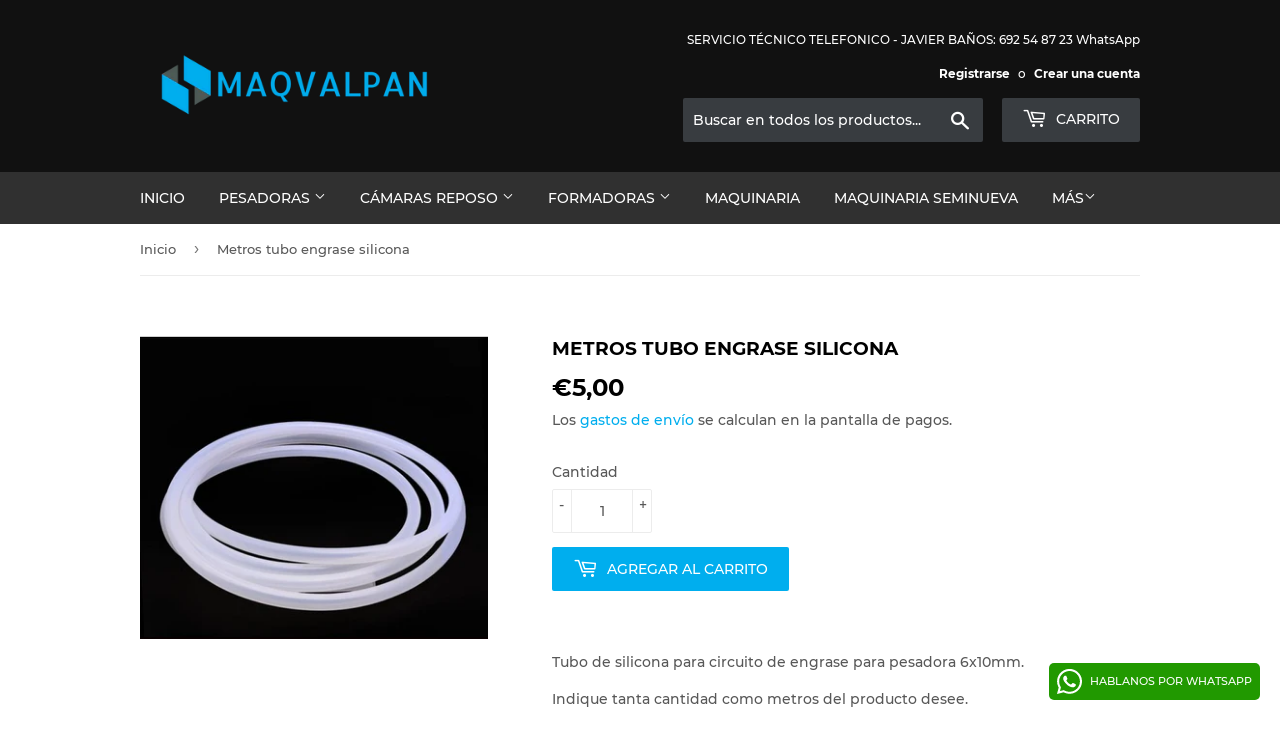

--- FILE ---
content_type: text/html; charset=utf-8
request_url: https://repuestos.maqvalpan.com/products/tubo-de-silicon-para-engrase-pesadora
body_size: 15833
content:
<!doctype html>
<html class="no-touch no-js" lang="es">
<head>
  <script>(function(H){H.className=H.className.replace(/\bno-js\b/,'js')})(document.documentElement)</script>
  <!-- Basic page needs ================================================== -->
  <meta charset="utf-8">
  <meta http-equiv="X-UA-Compatible" content="IE=edge,chrome=1">

  
  <link rel="shortcut icon" href="//repuestos.maqvalpan.com/cdn/shop/files/favicon_32x32.png?v=1612893221" type="image/png" />
  

  <!-- Title and description ================================================== -->
  <title>
  Metros tubo engrase silicona &ndash; Maqvalpan - Repuestos de panadería
  </title>

  
    <meta name="description" content="Tubo de silicona para circuito de engrase para pesadora 6x10mm. Indique tanta cantidad como metros del producto desee.">
  

  <!-- Product meta ================================================== -->
  <!-- /snippets/social-meta-tags.liquid -->




<meta property="og:site_name" content="Maqvalpan - Repuestos de panadería">
<meta property="og:url" content="https://repuestos.maqvalpan.com/products/tubo-de-silicon-para-engrase-pesadora">
<meta property="og:title" content="Metros tubo engrase silicona">
<meta property="og:type" content="product">
<meta property="og:description" content="Tubo de silicona para circuito de engrase para pesadora 6x10mm. Indique tanta cantidad como metros del producto desee.">

  <meta property="og:price:amount" content="5,00">
  <meta property="og:price:currency" content="EUR">

<meta property="og:image" content="http://repuestos.maqvalpan.com/cdn/shop/products/tubodesiliconaparacircuitodeengrase_1200x1200.jpg?v=1665236959">
<meta property="og:image:secure_url" content="https://repuestos.maqvalpan.com/cdn/shop/products/tubodesiliconaparacircuitodeengrase_1200x1200.jpg?v=1665236959">


<meta name="twitter:card" content="summary_large_image">
<meta name="twitter:title" content="Metros tubo engrase silicona">
<meta name="twitter:description" content="Tubo de silicona para circuito de engrase para pesadora 6x10mm. Indique tanta cantidad como metros del producto desee.">


  <!-- Helpers ================================================== -->
  <link rel="canonical" href="https://repuestos.maqvalpan.com/products/tubo-de-silicon-para-engrase-pesadora">
  <meta name="viewport" content="width=device-width,initial-scale=1">

  <!-- CSS ================================================== -->
  <link href="//repuestos.maqvalpan.com/cdn/shop/t/2/assets/theme.scss.css?v=90797754400842186811738771824" rel="stylesheet" type="text/css" media="all" />

  <!-- Header hook for plugins ================================================== -->
  <script>window.performance && window.performance.mark && window.performance.mark('shopify.content_for_header.start');</script><meta name="google-site-verification" content="_X1PYJwz9U42GyW87q9pS_OVsp4QIdaQSDldm2g_hxA">
<meta name="facebook-domain-verification" content="tc3ero6u3zyrwb6er2tspwrpkrn5fc">
<meta id="shopify-digital-wallet" name="shopify-digital-wallet" content="/52038336694/digital_wallets/dialog">
<meta name="shopify-checkout-api-token" content="30e82b1d78b5f88480dfb81c0822abbf">
<meta id="in-context-paypal-metadata" data-shop-id="52038336694" data-venmo-supported="false" data-environment="production" data-locale="es_ES" data-paypal-v4="true" data-currency="EUR">
<link rel="alternate" type="application/json+oembed" href="https://repuestos.maqvalpan.com/products/tubo-de-silicon-para-engrase-pesadora.oembed">
<script async="async" src="/checkouts/internal/preloads.js?locale=es-ES"></script>
<script id="shopify-features" type="application/json">{"accessToken":"30e82b1d78b5f88480dfb81c0822abbf","betas":["rich-media-storefront-analytics"],"domain":"repuestos.maqvalpan.com","predictiveSearch":true,"shopId":52038336694,"locale":"es"}</script>
<script>var Shopify = Shopify || {};
Shopify.shop = "repuestos-de-panaderia.myshopify.com";
Shopify.locale = "es";
Shopify.currency = {"active":"EUR","rate":"1.0"};
Shopify.country = "ES";
Shopify.theme = {"name":"Supply","id":116779352246,"schema_name":"Supply","schema_version":"9.2.2","theme_store_id":679,"role":"main"};
Shopify.theme.handle = "null";
Shopify.theme.style = {"id":null,"handle":null};
Shopify.cdnHost = "repuestos.maqvalpan.com/cdn";
Shopify.routes = Shopify.routes || {};
Shopify.routes.root = "/";</script>
<script type="module">!function(o){(o.Shopify=o.Shopify||{}).modules=!0}(window);</script>
<script>!function(o){function n(){var o=[];function n(){o.push(Array.prototype.slice.apply(arguments))}return n.q=o,n}var t=o.Shopify=o.Shopify||{};t.loadFeatures=n(),t.autoloadFeatures=n()}(window);</script>
<script id="shop-js-analytics" type="application/json">{"pageType":"product"}</script>
<script defer="defer" async type="module" src="//repuestos.maqvalpan.com/cdn/shopifycloud/shop-js/modules/v2/client.init-shop-cart-sync_2Gr3Q33f.es.esm.js"></script>
<script defer="defer" async type="module" src="//repuestos.maqvalpan.com/cdn/shopifycloud/shop-js/modules/v2/chunk.common_noJfOIa7.esm.js"></script>
<script defer="defer" async type="module" src="//repuestos.maqvalpan.com/cdn/shopifycloud/shop-js/modules/v2/chunk.modal_Deo2FJQo.esm.js"></script>
<script type="module">
  await import("//repuestos.maqvalpan.com/cdn/shopifycloud/shop-js/modules/v2/client.init-shop-cart-sync_2Gr3Q33f.es.esm.js");
await import("//repuestos.maqvalpan.com/cdn/shopifycloud/shop-js/modules/v2/chunk.common_noJfOIa7.esm.js");
await import("//repuestos.maqvalpan.com/cdn/shopifycloud/shop-js/modules/v2/chunk.modal_Deo2FJQo.esm.js");

  window.Shopify.SignInWithShop?.initShopCartSync?.({"fedCMEnabled":true,"windoidEnabled":true});

</script>
<script>(function() {
  var isLoaded = false;
  function asyncLoad() {
    if (isLoaded) return;
    isLoaded = true;
    var urls = ["https:\/\/appv2.sweethelp.io\/sweet-help.js?shop=repuestos-de-panaderia.myshopify.com"];
    for (var i = 0; i < urls.length; i++) {
      var s = document.createElement('script');
      s.type = 'text/javascript';
      s.async = true;
      s.src = urls[i];
      var x = document.getElementsByTagName('script')[0];
      x.parentNode.insertBefore(s, x);
    }
  };
  if(window.attachEvent) {
    window.attachEvent('onload', asyncLoad);
  } else {
    window.addEventListener('load', asyncLoad, false);
  }
})();</script>
<script id="__st">var __st={"a":52038336694,"offset":3600,"reqid":"db9d7075-5be7-480f-bb44-9826876e2594-1769136773","pageurl":"repuestos.maqvalpan.com\/products\/tubo-de-silicon-para-engrase-pesadora","u":"c3f9fe390f8a","p":"product","rtyp":"product","rid":7478602236086};</script>
<script>window.ShopifyPaypalV4VisibilityTracking = true;</script>
<script id="form-persister">!function(){'use strict';const t='contact',e='new_comment',n=[[t,t],['blogs',e],['comments',e],[t,'customer']],o='password',r='form_key',c=['recaptcha-v3-token','g-recaptcha-response','h-captcha-response',o],s=()=>{try{return window.sessionStorage}catch{return}},i='__shopify_v',u=t=>t.elements[r],a=function(){const t=[...n].map((([t,e])=>`form[action*='/${t}']:not([data-nocaptcha='true']) input[name='form_type'][value='${e}']`)).join(',');var e;return e=t,()=>e?[...document.querySelectorAll(e)].map((t=>t.form)):[]}();function m(t){const e=u(t);a().includes(t)&&(!e||!e.value)&&function(t){try{if(!s())return;!function(t){const e=s();if(!e)return;const n=u(t);if(!n)return;const o=n.value;o&&e.removeItem(o)}(t);const e=Array.from(Array(32),(()=>Math.random().toString(36)[2])).join('');!function(t,e){u(t)||t.append(Object.assign(document.createElement('input'),{type:'hidden',name:r})),t.elements[r].value=e}(t,e),function(t,e){const n=s();if(!n)return;const r=[...t.querySelectorAll(`input[type='${o}']`)].map((({name:t})=>t)),u=[...c,...r],a={};for(const[o,c]of new FormData(t).entries())u.includes(o)||(a[o]=c);n.setItem(e,JSON.stringify({[i]:1,action:t.action,data:a}))}(t,e)}catch(e){console.error('failed to persist form',e)}}(t)}const f=t=>{if('true'===t.dataset.persistBound)return;const e=function(t,e){const n=function(t){return'function'==typeof t.submit?t.submit:HTMLFormElement.prototype.submit}(t).bind(t);return function(){let t;return()=>{t||(t=!0,(()=>{try{e(),n()}catch(t){(t=>{console.error('form submit failed',t)})(t)}})(),setTimeout((()=>t=!1),250))}}()}(t,(()=>{m(t)}));!function(t,e){if('function'==typeof t.submit&&'function'==typeof e)try{t.submit=e}catch{}}(t,e),t.addEventListener('submit',(t=>{t.preventDefault(),e()})),t.dataset.persistBound='true'};!function(){function t(t){const e=(t=>{const e=t.target;return e instanceof HTMLFormElement?e:e&&e.form})(t);e&&m(e)}document.addEventListener('submit',t),document.addEventListener('DOMContentLoaded',(()=>{const e=a();for(const t of e)f(t);var n;n=document.body,new window.MutationObserver((t=>{for(const e of t)if('childList'===e.type&&e.addedNodes.length)for(const t of e.addedNodes)1===t.nodeType&&'FORM'===t.tagName&&a().includes(t)&&f(t)})).observe(n,{childList:!0,subtree:!0,attributes:!1}),document.removeEventListener('submit',t)}))}()}();</script>
<script integrity="sha256-4kQ18oKyAcykRKYeNunJcIwy7WH5gtpwJnB7kiuLZ1E=" data-source-attribution="shopify.loadfeatures" defer="defer" src="//repuestos.maqvalpan.com/cdn/shopifycloud/storefront/assets/storefront/load_feature-a0a9edcb.js" crossorigin="anonymous"></script>
<script data-source-attribution="shopify.dynamic_checkout.dynamic.init">var Shopify=Shopify||{};Shopify.PaymentButton=Shopify.PaymentButton||{isStorefrontPortableWallets:!0,init:function(){window.Shopify.PaymentButton.init=function(){};var t=document.createElement("script");t.src="https://repuestos.maqvalpan.com/cdn/shopifycloud/portable-wallets/latest/portable-wallets.es.js",t.type="module",document.head.appendChild(t)}};
</script>
<script data-source-attribution="shopify.dynamic_checkout.buyer_consent">
  function portableWalletsHideBuyerConsent(e){var t=document.getElementById("shopify-buyer-consent"),n=document.getElementById("shopify-subscription-policy-button");t&&n&&(t.classList.add("hidden"),t.setAttribute("aria-hidden","true"),n.removeEventListener("click",e))}function portableWalletsShowBuyerConsent(e){var t=document.getElementById("shopify-buyer-consent"),n=document.getElementById("shopify-subscription-policy-button");t&&n&&(t.classList.remove("hidden"),t.removeAttribute("aria-hidden"),n.addEventListener("click",e))}window.Shopify?.PaymentButton&&(window.Shopify.PaymentButton.hideBuyerConsent=portableWalletsHideBuyerConsent,window.Shopify.PaymentButton.showBuyerConsent=portableWalletsShowBuyerConsent);
</script>
<script data-source-attribution="shopify.dynamic_checkout.cart.bootstrap">document.addEventListener("DOMContentLoaded",(function(){function t(){return document.querySelector("shopify-accelerated-checkout-cart, shopify-accelerated-checkout")}if(t())Shopify.PaymentButton.init();else{new MutationObserver((function(e,n){t()&&(Shopify.PaymentButton.init(),n.disconnect())})).observe(document.body,{childList:!0,subtree:!0})}}));
</script>
<link id="shopify-accelerated-checkout-styles" rel="stylesheet" media="screen" href="https://repuestos.maqvalpan.com/cdn/shopifycloud/portable-wallets/latest/accelerated-checkout-backwards-compat.css" crossorigin="anonymous">
<style id="shopify-accelerated-checkout-cart">
        #shopify-buyer-consent {
  margin-top: 1em;
  display: inline-block;
  width: 100%;
}

#shopify-buyer-consent.hidden {
  display: none;
}

#shopify-subscription-policy-button {
  background: none;
  border: none;
  padding: 0;
  text-decoration: underline;
  font-size: inherit;
  cursor: pointer;
}

#shopify-subscription-policy-button::before {
  box-shadow: none;
}

      </style>

<script>window.performance && window.performance.mark && window.performance.mark('shopify.content_for_header.end');</script>

  
  

  <script src="//repuestos.maqvalpan.com/cdn/shop/t/2/assets/jquery-2.2.3.min.js?v=58211863146907186831608126995" type="text/javascript"></script>

  <script src="//repuestos.maqvalpan.com/cdn/shop/t/2/assets/lazysizes.min.js?v=8147953233334221341608126996" async="async"></script>
  <script src="//repuestos.maqvalpan.com/cdn/shop/t/2/assets/vendor.js?v=106177282645720727331608126998" defer="defer"></script>
  <script src="//repuestos.maqvalpan.com/cdn/shop/t/2/assets/theme.js?v=81226330583542920671612892323" defer="defer"></script>


<link href="https://monorail-edge.shopifysvc.com" rel="dns-prefetch">
<script>(function(){if ("sendBeacon" in navigator && "performance" in window) {try {var session_token_from_headers = performance.getEntriesByType('navigation')[0].serverTiming.find(x => x.name == '_s').description;} catch {var session_token_from_headers = undefined;}var session_cookie_matches = document.cookie.match(/_shopify_s=([^;]*)/);var session_token_from_cookie = session_cookie_matches && session_cookie_matches.length === 2 ? session_cookie_matches[1] : "";var session_token = session_token_from_headers || session_token_from_cookie || "";function handle_abandonment_event(e) {var entries = performance.getEntries().filter(function(entry) {return /monorail-edge.shopifysvc.com/.test(entry.name);});if (!window.abandonment_tracked && entries.length === 0) {window.abandonment_tracked = true;var currentMs = Date.now();var navigation_start = performance.timing.navigationStart;var payload = {shop_id: 52038336694,url: window.location.href,navigation_start,duration: currentMs - navigation_start,session_token,page_type: "product"};window.navigator.sendBeacon("https://monorail-edge.shopifysvc.com/v1/produce", JSON.stringify({schema_id: "online_store_buyer_site_abandonment/1.1",payload: payload,metadata: {event_created_at_ms: currentMs,event_sent_at_ms: currentMs}}));}}window.addEventListener('pagehide', handle_abandonment_event);}}());</script>
<script id="web-pixels-manager-setup">(function e(e,d,r,n,o){if(void 0===o&&(o={}),!Boolean(null===(a=null===(i=window.Shopify)||void 0===i?void 0:i.analytics)||void 0===a?void 0:a.replayQueue)){var i,a;window.Shopify=window.Shopify||{};var t=window.Shopify;t.analytics=t.analytics||{};var s=t.analytics;s.replayQueue=[],s.publish=function(e,d,r){return s.replayQueue.push([e,d,r]),!0};try{self.performance.mark("wpm:start")}catch(e){}var l=function(){var e={modern:/Edge?\/(1{2}[4-9]|1[2-9]\d|[2-9]\d{2}|\d{4,})\.\d+(\.\d+|)|Firefox\/(1{2}[4-9]|1[2-9]\d|[2-9]\d{2}|\d{4,})\.\d+(\.\d+|)|Chrom(ium|e)\/(9{2}|\d{3,})\.\d+(\.\d+|)|(Maci|X1{2}).+ Version\/(15\.\d+|(1[6-9]|[2-9]\d|\d{3,})\.\d+)([,.]\d+|)( \(\w+\)|)( Mobile\/\w+|) Safari\/|Chrome.+OPR\/(9{2}|\d{3,})\.\d+\.\d+|(CPU[ +]OS|iPhone[ +]OS|CPU[ +]iPhone|CPU IPhone OS|CPU iPad OS)[ +]+(15[._]\d+|(1[6-9]|[2-9]\d|\d{3,})[._]\d+)([._]\d+|)|Android:?[ /-](13[3-9]|1[4-9]\d|[2-9]\d{2}|\d{4,})(\.\d+|)(\.\d+|)|Android.+Firefox\/(13[5-9]|1[4-9]\d|[2-9]\d{2}|\d{4,})\.\d+(\.\d+|)|Android.+Chrom(ium|e)\/(13[3-9]|1[4-9]\d|[2-9]\d{2}|\d{4,})\.\d+(\.\d+|)|SamsungBrowser\/([2-9]\d|\d{3,})\.\d+/,legacy:/Edge?\/(1[6-9]|[2-9]\d|\d{3,})\.\d+(\.\d+|)|Firefox\/(5[4-9]|[6-9]\d|\d{3,})\.\d+(\.\d+|)|Chrom(ium|e)\/(5[1-9]|[6-9]\d|\d{3,})\.\d+(\.\d+|)([\d.]+$|.*Safari\/(?![\d.]+ Edge\/[\d.]+$))|(Maci|X1{2}).+ Version\/(10\.\d+|(1[1-9]|[2-9]\d|\d{3,})\.\d+)([,.]\d+|)( \(\w+\)|)( Mobile\/\w+|) Safari\/|Chrome.+OPR\/(3[89]|[4-9]\d|\d{3,})\.\d+\.\d+|(CPU[ +]OS|iPhone[ +]OS|CPU[ +]iPhone|CPU IPhone OS|CPU iPad OS)[ +]+(10[._]\d+|(1[1-9]|[2-9]\d|\d{3,})[._]\d+)([._]\d+|)|Android:?[ /-](13[3-9]|1[4-9]\d|[2-9]\d{2}|\d{4,})(\.\d+|)(\.\d+|)|Mobile Safari.+OPR\/([89]\d|\d{3,})\.\d+\.\d+|Android.+Firefox\/(13[5-9]|1[4-9]\d|[2-9]\d{2}|\d{4,})\.\d+(\.\d+|)|Android.+Chrom(ium|e)\/(13[3-9]|1[4-9]\d|[2-9]\d{2}|\d{4,})\.\d+(\.\d+|)|Android.+(UC? ?Browser|UCWEB|U3)[ /]?(15\.([5-9]|\d{2,})|(1[6-9]|[2-9]\d|\d{3,})\.\d+)\.\d+|SamsungBrowser\/(5\.\d+|([6-9]|\d{2,})\.\d+)|Android.+MQ{2}Browser\/(14(\.(9|\d{2,})|)|(1[5-9]|[2-9]\d|\d{3,})(\.\d+|))(\.\d+|)|K[Aa][Ii]OS\/(3\.\d+|([4-9]|\d{2,})\.\d+)(\.\d+|)/},d=e.modern,r=e.legacy,n=navigator.userAgent;return n.match(d)?"modern":n.match(r)?"legacy":"unknown"}(),u="modern"===l?"modern":"legacy",c=(null!=n?n:{modern:"",legacy:""})[u],f=function(e){return[e.baseUrl,"/wpm","/b",e.hashVersion,"modern"===e.buildTarget?"m":"l",".js"].join("")}({baseUrl:d,hashVersion:r,buildTarget:u}),m=function(e){var d=e.version,r=e.bundleTarget,n=e.surface,o=e.pageUrl,i=e.monorailEndpoint;return{emit:function(e){var a=e.status,t=e.errorMsg,s=(new Date).getTime(),l=JSON.stringify({metadata:{event_sent_at_ms:s},events:[{schema_id:"web_pixels_manager_load/3.1",payload:{version:d,bundle_target:r,page_url:o,status:a,surface:n,error_msg:t},metadata:{event_created_at_ms:s}}]});if(!i)return console&&console.warn&&console.warn("[Web Pixels Manager] No Monorail endpoint provided, skipping logging."),!1;try{return self.navigator.sendBeacon.bind(self.navigator)(i,l)}catch(e){}var u=new XMLHttpRequest;try{return u.open("POST",i,!0),u.setRequestHeader("Content-Type","text/plain"),u.send(l),!0}catch(e){return console&&console.warn&&console.warn("[Web Pixels Manager] Got an unhandled error while logging to Monorail."),!1}}}}({version:r,bundleTarget:l,surface:e.surface,pageUrl:self.location.href,monorailEndpoint:e.monorailEndpoint});try{o.browserTarget=l,function(e){var d=e.src,r=e.async,n=void 0===r||r,o=e.onload,i=e.onerror,a=e.sri,t=e.scriptDataAttributes,s=void 0===t?{}:t,l=document.createElement("script"),u=document.querySelector("head"),c=document.querySelector("body");if(l.async=n,l.src=d,a&&(l.integrity=a,l.crossOrigin="anonymous"),s)for(var f in s)if(Object.prototype.hasOwnProperty.call(s,f))try{l.dataset[f]=s[f]}catch(e){}if(o&&l.addEventListener("load",o),i&&l.addEventListener("error",i),u)u.appendChild(l);else{if(!c)throw new Error("Did not find a head or body element to append the script");c.appendChild(l)}}({src:f,async:!0,onload:function(){if(!function(){var e,d;return Boolean(null===(d=null===(e=window.Shopify)||void 0===e?void 0:e.analytics)||void 0===d?void 0:d.initialized)}()){var d=window.webPixelsManager.init(e)||void 0;if(d){var r=window.Shopify.analytics;r.replayQueue.forEach((function(e){var r=e[0],n=e[1],o=e[2];d.publishCustomEvent(r,n,o)})),r.replayQueue=[],r.publish=d.publishCustomEvent,r.visitor=d.visitor,r.initialized=!0}}},onerror:function(){return m.emit({status:"failed",errorMsg:"".concat(f," has failed to load")})},sri:function(e){var d=/^sha384-[A-Za-z0-9+/=]+$/;return"string"==typeof e&&d.test(e)}(c)?c:"",scriptDataAttributes:o}),m.emit({status:"loading"})}catch(e){m.emit({status:"failed",errorMsg:(null==e?void 0:e.message)||"Unknown error"})}}})({shopId: 52038336694,storefrontBaseUrl: "https://repuestos.maqvalpan.com",extensionsBaseUrl: "https://extensions.shopifycdn.com/cdn/shopifycloud/web-pixels-manager",monorailEndpoint: "https://monorail-edge.shopifysvc.com/unstable/produce_batch",surface: "storefront-renderer",enabledBetaFlags: ["2dca8a86"],webPixelsConfigList: [{"id":"1096909139","configuration":"{\"config\":\"{\\\"pixel_id\\\":\\\"AW-16468575473\\\",\\\"target_country\\\":\\\"ES\\\",\\\"gtag_events\\\":[{\\\"type\\\":\\\"begin_checkout\\\",\\\"action_label\\\":\\\"AW-16468575473\\\/QhyvCIqXm5kZEPGJ6qw9\\\"},{\\\"type\\\":\\\"search\\\",\\\"action_label\\\":\\\"AW-16468575473\\\/kss9CIyWm5kZEPGJ6qw9\\\"},{\\\"type\\\":\\\"view_item\\\",\\\"action_label\\\":[\\\"AW-16468575473\\\/syzYCImWm5kZEPGJ6qw9\\\",\\\"MC-GTLYQ81P6X\\\"]},{\\\"type\\\":\\\"purchase\\\",\\\"action_label\\\":[\\\"AW-16468575473\\\/QWn9CIOWm5kZEPGJ6qw9\\\",\\\"MC-GTLYQ81P6X\\\"]},{\\\"type\\\":\\\"page_view\\\",\\\"action_label\\\":[\\\"AW-16468575473\\\/U1p5CIaWm5kZEPGJ6qw9\\\",\\\"MC-GTLYQ81P6X\\\"]},{\\\"type\\\":\\\"add_payment_info\\\",\\\"action_label\\\":\\\"AW-16468575473\\\/xYxKCI2Xm5kZEPGJ6qw9\\\"},{\\\"type\\\":\\\"add_to_cart\\\",\\\"action_label\\\":\\\"AW-16468575473\\\/xHguCI-Wm5kZEPGJ6qw9\\\"}],\\\"enable_monitoring_mode\\\":false}\"}","eventPayloadVersion":"v1","runtimeContext":"OPEN","scriptVersion":"b2a88bafab3e21179ed38636efcd8a93","type":"APP","apiClientId":1780363,"privacyPurposes":[],"dataSharingAdjustments":{"protectedCustomerApprovalScopes":["read_customer_address","read_customer_email","read_customer_name","read_customer_personal_data","read_customer_phone"]}},{"id":"303464787","configuration":"{\"pixel_id\":\"471846464480766\",\"pixel_type\":\"facebook_pixel\",\"metaapp_system_user_token\":\"-\"}","eventPayloadVersion":"v1","runtimeContext":"OPEN","scriptVersion":"ca16bc87fe92b6042fbaa3acc2fbdaa6","type":"APP","apiClientId":2329312,"privacyPurposes":["ANALYTICS","MARKETING","SALE_OF_DATA"],"dataSharingAdjustments":{"protectedCustomerApprovalScopes":["read_customer_address","read_customer_email","read_customer_name","read_customer_personal_data","read_customer_phone"]}},{"id":"shopify-app-pixel","configuration":"{}","eventPayloadVersion":"v1","runtimeContext":"STRICT","scriptVersion":"0450","apiClientId":"shopify-pixel","type":"APP","privacyPurposes":["ANALYTICS","MARKETING"]},{"id":"shopify-custom-pixel","eventPayloadVersion":"v1","runtimeContext":"LAX","scriptVersion":"0450","apiClientId":"shopify-pixel","type":"CUSTOM","privacyPurposes":["ANALYTICS","MARKETING"]}],isMerchantRequest: false,initData: {"shop":{"name":"Maqvalpan - Repuestos de panadería","paymentSettings":{"currencyCode":"EUR"},"myshopifyDomain":"repuestos-de-panaderia.myshopify.com","countryCode":"ES","storefrontUrl":"https:\/\/repuestos.maqvalpan.com"},"customer":null,"cart":null,"checkout":null,"productVariants":[{"price":{"amount":5.0,"currencyCode":"EUR"},"product":{"title":"Metros tubo engrase silicona","vendor":"tecniman masanassa","id":"7478602236086","untranslatedTitle":"Metros tubo engrase silicona","url":"\/products\/tubo-de-silicon-para-engrase-pesadora","type":""},"id":"41840345055414","image":{"src":"\/\/repuestos.maqvalpan.com\/cdn\/shop\/products\/tubodesiliconaparacircuitodeengrase.jpg?v=1665236959"},"sku":"G31.001","title":"Default Title","untranslatedTitle":"Default Title"}],"purchasingCompany":null},},"https://repuestos.maqvalpan.com/cdn","fcfee988w5aeb613cpc8e4bc33m6693e112",{"modern":"","legacy":""},{"shopId":"52038336694","storefrontBaseUrl":"https:\/\/repuestos.maqvalpan.com","extensionBaseUrl":"https:\/\/extensions.shopifycdn.com\/cdn\/shopifycloud\/web-pixels-manager","surface":"storefront-renderer","enabledBetaFlags":"[\"2dca8a86\"]","isMerchantRequest":"false","hashVersion":"fcfee988w5aeb613cpc8e4bc33m6693e112","publish":"custom","events":"[[\"page_viewed\",{}],[\"product_viewed\",{\"productVariant\":{\"price\":{\"amount\":5.0,\"currencyCode\":\"EUR\"},\"product\":{\"title\":\"Metros tubo engrase silicona\",\"vendor\":\"tecniman masanassa\",\"id\":\"7478602236086\",\"untranslatedTitle\":\"Metros tubo engrase silicona\",\"url\":\"\/products\/tubo-de-silicon-para-engrase-pesadora\",\"type\":\"\"},\"id\":\"41840345055414\",\"image\":{\"src\":\"\/\/repuestos.maqvalpan.com\/cdn\/shop\/products\/tubodesiliconaparacircuitodeengrase.jpg?v=1665236959\"},\"sku\":\"G31.001\",\"title\":\"Default Title\",\"untranslatedTitle\":\"Default Title\"}}]]"});</script><script>
  window.ShopifyAnalytics = window.ShopifyAnalytics || {};
  window.ShopifyAnalytics.meta = window.ShopifyAnalytics.meta || {};
  window.ShopifyAnalytics.meta.currency = 'EUR';
  var meta = {"product":{"id":7478602236086,"gid":"gid:\/\/shopify\/Product\/7478602236086","vendor":"tecniman masanassa","type":"","handle":"tubo-de-silicon-para-engrase-pesadora","variants":[{"id":41840345055414,"price":500,"name":"Metros tubo engrase silicona","public_title":null,"sku":"G31.001"}],"remote":false},"page":{"pageType":"product","resourceType":"product","resourceId":7478602236086,"requestId":"db9d7075-5be7-480f-bb44-9826876e2594-1769136773"}};
  for (var attr in meta) {
    window.ShopifyAnalytics.meta[attr] = meta[attr];
  }
</script>
<script class="analytics">
  (function () {
    var customDocumentWrite = function(content) {
      var jquery = null;

      if (window.jQuery) {
        jquery = window.jQuery;
      } else if (window.Checkout && window.Checkout.$) {
        jquery = window.Checkout.$;
      }

      if (jquery) {
        jquery('body').append(content);
      }
    };

    var hasLoggedConversion = function(token) {
      if (token) {
        return document.cookie.indexOf('loggedConversion=' + token) !== -1;
      }
      return false;
    }

    var setCookieIfConversion = function(token) {
      if (token) {
        var twoMonthsFromNow = new Date(Date.now());
        twoMonthsFromNow.setMonth(twoMonthsFromNow.getMonth() + 2);

        document.cookie = 'loggedConversion=' + token + '; expires=' + twoMonthsFromNow;
      }
    }

    var trekkie = window.ShopifyAnalytics.lib = window.trekkie = window.trekkie || [];
    if (trekkie.integrations) {
      return;
    }
    trekkie.methods = [
      'identify',
      'page',
      'ready',
      'track',
      'trackForm',
      'trackLink'
    ];
    trekkie.factory = function(method) {
      return function() {
        var args = Array.prototype.slice.call(arguments);
        args.unshift(method);
        trekkie.push(args);
        return trekkie;
      };
    };
    for (var i = 0; i < trekkie.methods.length; i++) {
      var key = trekkie.methods[i];
      trekkie[key] = trekkie.factory(key);
    }
    trekkie.load = function(config) {
      trekkie.config = config || {};
      trekkie.config.initialDocumentCookie = document.cookie;
      var first = document.getElementsByTagName('script')[0];
      var script = document.createElement('script');
      script.type = 'text/javascript';
      script.onerror = function(e) {
        var scriptFallback = document.createElement('script');
        scriptFallback.type = 'text/javascript';
        scriptFallback.onerror = function(error) {
                var Monorail = {
      produce: function produce(monorailDomain, schemaId, payload) {
        var currentMs = new Date().getTime();
        var event = {
          schema_id: schemaId,
          payload: payload,
          metadata: {
            event_created_at_ms: currentMs,
            event_sent_at_ms: currentMs
          }
        };
        return Monorail.sendRequest("https://" + monorailDomain + "/v1/produce", JSON.stringify(event));
      },
      sendRequest: function sendRequest(endpointUrl, payload) {
        // Try the sendBeacon API
        if (window && window.navigator && typeof window.navigator.sendBeacon === 'function' && typeof window.Blob === 'function' && !Monorail.isIos12()) {
          var blobData = new window.Blob([payload], {
            type: 'text/plain'
          });

          if (window.navigator.sendBeacon(endpointUrl, blobData)) {
            return true;
          } // sendBeacon was not successful

        } // XHR beacon

        var xhr = new XMLHttpRequest();

        try {
          xhr.open('POST', endpointUrl);
          xhr.setRequestHeader('Content-Type', 'text/plain');
          xhr.send(payload);
        } catch (e) {
          console.log(e);
        }

        return false;
      },
      isIos12: function isIos12() {
        return window.navigator.userAgent.lastIndexOf('iPhone; CPU iPhone OS 12_') !== -1 || window.navigator.userAgent.lastIndexOf('iPad; CPU OS 12_') !== -1;
      }
    };
    Monorail.produce('monorail-edge.shopifysvc.com',
      'trekkie_storefront_load_errors/1.1',
      {shop_id: 52038336694,
      theme_id: 116779352246,
      app_name: "storefront",
      context_url: window.location.href,
      source_url: "//repuestos.maqvalpan.com/cdn/s/trekkie.storefront.8d95595f799fbf7e1d32231b9a28fd43b70c67d3.min.js"});

        };
        scriptFallback.async = true;
        scriptFallback.src = '//repuestos.maqvalpan.com/cdn/s/trekkie.storefront.8d95595f799fbf7e1d32231b9a28fd43b70c67d3.min.js';
        first.parentNode.insertBefore(scriptFallback, first);
      };
      script.async = true;
      script.src = '//repuestos.maqvalpan.com/cdn/s/trekkie.storefront.8d95595f799fbf7e1d32231b9a28fd43b70c67d3.min.js';
      first.parentNode.insertBefore(script, first);
    };
    trekkie.load(
      {"Trekkie":{"appName":"storefront","development":false,"defaultAttributes":{"shopId":52038336694,"isMerchantRequest":null,"themeId":116779352246,"themeCityHash":"16397570973979402598","contentLanguage":"es","currency":"EUR","eventMetadataId":"e3174a30-1231-47a4-95ed-7e4654897412"},"isServerSideCookieWritingEnabled":true,"monorailRegion":"shop_domain","enabledBetaFlags":["65f19447"]},"Session Attribution":{},"S2S":{"facebookCapiEnabled":true,"source":"trekkie-storefront-renderer","apiClientId":580111}}
    );

    var loaded = false;
    trekkie.ready(function() {
      if (loaded) return;
      loaded = true;

      window.ShopifyAnalytics.lib = window.trekkie;

      var originalDocumentWrite = document.write;
      document.write = customDocumentWrite;
      try { window.ShopifyAnalytics.merchantGoogleAnalytics.call(this); } catch(error) {};
      document.write = originalDocumentWrite;

      window.ShopifyAnalytics.lib.page(null,{"pageType":"product","resourceType":"product","resourceId":7478602236086,"requestId":"db9d7075-5be7-480f-bb44-9826876e2594-1769136773","shopifyEmitted":true});

      var match = window.location.pathname.match(/checkouts\/(.+)\/(thank_you|post_purchase)/)
      var token = match? match[1]: undefined;
      if (!hasLoggedConversion(token)) {
        setCookieIfConversion(token);
        window.ShopifyAnalytics.lib.track("Viewed Product",{"currency":"EUR","variantId":41840345055414,"productId":7478602236086,"productGid":"gid:\/\/shopify\/Product\/7478602236086","name":"Metros tubo engrase silicona","price":"5.00","sku":"G31.001","brand":"tecniman masanassa","variant":null,"category":"","nonInteraction":true,"remote":false},undefined,undefined,{"shopifyEmitted":true});
      window.ShopifyAnalytics.lib.track("monorail:\/\/trekkie_storefront_viewed_product\/1.1",{"currency":"EUR","variantId":41840345055414,"productId":7478602236086,"productGid":"gid:\/\/shopify\/Product\/7478602236086","name":"Metros tubo engrase silicona","price":"5.00","sku":"G31.001","brand":"tecniman masanassa","variant":null,"category":"","nonInteraction":true,"remote":false,"referer":"https:\/\/repuestos.maqvalpan.com\/products\/tubo-de-silicon-para-engrase-pesadora"});
      }
    });


        var eventsListenerScript = document.createElement('script');
        eventsListenerScript.async = true;
        eventsListenerScript.src = "//repuestos.maqvalpan.com/cdn/shopifycloud/storefront/assets/shop_events_listener-3da45d37.js";
        document.getElementsByTagName('head')[0].appendChild(eventsListenerScript);

})();</script>
<script
  defer
  src="https://repuestos.maqvalpan.com/cdn/shopifycloud/perf-kit/shopify-perf-kit-3.0.4.min.js"
  data-application="storefront-renderer"
  data-shop-id="52038336694"
  data-render-region="gcp-us-east1"
  data-page-type="product"
  data-theme-instance-id="116779352246"
  data-theme-name="Supply"
  data-theme-version="9.2.2"
  data-monorail-region="shop_domain"
  data-resource-timing-sampling-rate="10"
  data-shs="true"
  data-shs-beacon="true"
  data-shs-export-with-fetch="true"
  data-shs-logs-sample-rate="1"
  data-shs-beacon-endpoint="https://repuestos.maqvalpan.com/api/collect"
></script>
</head>

<body id="metros-tubo-engrase-silicona" class="template-product">

  <div id="shopify-section-header" class="shopify-section header-section"><header class="site-header" role="banner" data-section-id="header" data-section-type="header-section">
  <div class="wrapper">

    <div class="grid--full">
      <div class="grid-item large--one-half">
        
          <div class="h1 header-logo" itemscope itemtype="http://schema.org/Organization">
        
          
          

          <a href="/" itemprop="url">
            <div class="lazyload__image-wrapper no-js header-logo__image" style="max-width:300px;">
              <div style="padding-top:21.679687499999996%;">
                <img class="lazyload js"
                  data-src="//repuestos.maqvalpan.com/cdn/shop/files/logo-WEB-MaqValPanOk_{width}x.png?v=1627028305"
                  data-widths="[180, 360, 540, 720, 900, 1080, 1296, 1512, 1728, 2048]"
                  data-aspectratio="4.612612612612613"
                  data-sizes="auto"
                  alt="Maqvalpan - Repuestos de panadería"
                  style="width:300px;">
              </div>
            </div>
            <noscript>
              
              <img src="//repuestos.maqvalpan.com/cdn/shop/files/logo-WEB-MaqValPanOk_300x.png?v=1627028305"
                srcset="//repuestos.maqvalpan.com/cdn/shop/files/logo-WEB-MaqValPanOk_300x.png?v=1627028305 1x, //repuestos.maqvalpan.com/cdn/shop/files/logo-WEB-MaqValPanOk_300x@2x.png?v=1627028305 2x"
                alt="Maqvalpan - Repuestos de panadería"
                itemprop="logo"
                style="max-width:300px;">
            </noscript>
          </a>
          
        
          </div>
        
      </div>

      <div class="grid-item large--one-half text-center large--text-right">
        
          <div class="site-header--text-links">
            
              

                <p>SERVICIO TÉCNICO TELEFONICO - JAVIER BAÑOS: 692 54 87 23 WhatsApp</p>

              
            

            
              <span class="site-header--meta-links medium-down--hide">
                
                  <a href="/account/login" id="customer_login_link">Registrarse</a>
                  <span class="site-header--spacer">o</span>
                  <a href="/account/register" id="customer_register_link">Crear una cuenta</a>
                
              </span>
            
          </div>

          <br class="medium-down--hide">
        

        <form action="/search" method="get" class="search-bar" role="search">
  <input type="hidden" name="type" value="product">

  <input type="search" name="q" value="" placeholder="Buscar en todos los productos..." aria-label="Buscar en todos los productos...">
  <button type="submit" class="search-bar--submit icon-fallback-text">
    <span class="icon icon-search" aria-hidden="true"></span>
    <span class="fallback-text">Buscar</span>
  </button>
</form>


        <a href="/cart" class="header-cart-btn cart-toggle">
          <span class="icon icon-cart"></span>
          Carrito <span class="cart-count cart-badge--desktop hidden-count">0</span>
        </a>
      </div>
    </div>

  </div>
</header>

<div id="mobileNavBar">
  <div class="display-table-cell">
    <button class="menu-toggle mobileNavBar-link" aria-controls="navBar" aria-expanded="false"><span class="icon icon-hamburger" aria-hidden="true"></span>Más</button>
  </div>
  <div class="display-table-cell">
    <a href="/cart" class="cart-toggle mobileNavBar-link">
      <span class="icon icon-cart"></span>
      Carrito <span class="cart-count hidden-count">0</span>
    </a>
  </div>
</div>

<nav class="nav-bar" id="navBar" role="navigation">
  <div class="wrapper">
    <form action="/search" method="get" class="search-bar" role="search">
  <input type="hidden" name="type" value="product">

  <input type="search" name="q" value="" placeholder="Buscar en todos los productos..." aria-label="Buscar en todos los productos...">
  <button type="submit" class="search-bar--submit icon-fallback-text">
    <span class="icon icon-search" aria-hidden="true"></span>
    <span class="fallback-text">Buscar</span>
  </button>
</form>

    <ul class="mobile-nav" id="MobileNav">
  
  
    
      <li>
        <a
          href="/"
          class="mobile-nav--link"
          data-meganav-type="child"
          >
            Inicio
        </a>
      </li>
    
  
    
      
      <li
        class="mobile-nav--has-dropdown "
        aria-haspopup="true">
        <a
          href="/collections/pesadora"
          class="mobile-nav--link"
          data-meganav-type="parent"
          >
            Pesadoras
        </a>
        <button class="icon icon-arrow-down mobile-nav--button"
          aria-expanded="false"
          aria-label="Pesadoras Más">
        </button>
        <ul
          id="MenuParent-2"
          class="mobile-nav--dropdown "
          data-meganav-dropdown>
          
            
              <li>
                <a
                  href="/collections/estructura-principal-para-pesadora"
                  class="mobile-nav--link"
                  data-meganav-type="child"
                  >
                    Estructura Principal
                </a>
              </li>
            
          
            
              <li>
                <a
                  href="/collections/tambor-y-piston-para-pesadora"
                  class="mobile-nav--link"
                  data-meganav-type="child"
                  >
                    Tambor y Pistón
                </a>
              </li>
            
          
            
              <li>
                <a
                  href="/collections/variadores-de-peso-y-velocidad-para-pesadora"
                  class="mobile-nav--link"
                  data-meganav-type="child"
                  >
                    Variadores de peso y velocidad
                </a>
              </li>
            
          
            
              <li>
                <a
                  href="/collections/lona-salida-henidora-automatica-pesadora"
                  class="mobile-nav--link"
                  data-meganav-type="child"
                  >
                     Conjunto de salida Heñidora para pesadora
                </a>
              </li>
            
          
            
              <li>
                <a
                  href="/collections/lona-salida-automatica-para-pesadora"
                  class="mobile-nav--link"
                  data-meganav-type="child"
                  >
                    Conjunto de salida automática para pesadora
                </a>
              </li>
            
          
            
              <li>
                <a
                  href="/collections/material-electrico-y-componentes-para-pesadora"
                  class="mobile-nav--link"
                  data-meganav-type="child"
                  >
                    Material eléctrico y componentes
                </a>
              </li>
            
          
        </ul>
      </li>
    
  
    
      
      <li
        class="mobile-nav--has-dropdown "
        aria-haspopup="true">
        <a
          href="/collections/camaras-de-reposo"
          class="mobile-nav--link"
          data-meganav-type="parent"
          >
            Cámaras Reposo
        </a>
        <button class="icon icon-arrow-down mobile-nav--button"
          aria-expanded="false"
          aria-label="Cámaras Reposo Más">
        </button>
        <ul
          id="MenuParent-3"
          class="mobile-nav--dropdown "
          data-meganav-dropdown>
          
            
              <li>
                <a
                  href="/collections/estructura-principal-de-camara-de-reposo"
                  class="mobile-nav--link"
                  data-meganav-type="child"
                  >
                    Estructura principal 
                </a>
              </li>
            
          
            
              <li>
                <a
                  href="/collections/salida-cinta-de-descarga-para-camara-de-reposo"
                  class="mobile-nav--link"
                  data-meganav-type="child"
                  >
                    Salida cinta descarga
                </a>
              </li>
            
          
            
              <li>
                <a
                  href="/collections/nidos-para-camara-de-reposo"
                  class="mobile-nav--link"
                  data-meganav-type="child"
                  >
                    Cangilones y nidos
                </a>
              </li>
            
          
            
              <li>
                <a
                  href="/collections/material-electrico-y-componentes-para-camara-reposo"
                  class="mobile-nav--link"
                  data-meganav-type="child"
                  >
                    Material Eléctrico y componentes
                </a>
              </li>
            
          
        </ul>
      </li>
    
  
    
      
      <li
        class="mobile-nav--has-dropdown "
        aria-haspopup="true">
        <a
          href="/collections/formadoras"
          class="mobile-nav--link"
          data-meganav-type="parent"
          >
            Formadoras
        </a>
        <button class="icon icon-arrow-down mobile-nav--button"
          aria-expanded="false"
          aria-label="Formadoras Más">
        </button>
        <ul
          id="MenuParent-4"
          class="mobile-nav--dropdown "
          data-meganav-dropdown>
          
            
              <li>
                <a
                  href="/collections/bastidor-superior-e-inferior-para-formadoras"
                  class="mobile-nav--link"
                  data-meganav-type="child"
                  >
                     Bastidor superior e inferior
                </a>
              </li>
            
          
            
              <li>
                <a
                  href="/collections/conjunto-mecanismo-central-para-formadoras"
                  class="mobile-nav--link"
                  data-meganav-type="child"
                  >
                    Conjunto Mecanismo Central
                </a>
              </li>
            
          
            
              <li>
                <a
                  href="/collections/conjunto-mecanismo-parte-derecha-para-formadoras"
                  class="mobile-nav--link"
                  data-meganav-type="child"
                  >
                    Conjunto Mecanismo Parte Derecha
                </a>
              </li>
            
          
            
              <li>
                <a
                  href="/collections/centrador-de-bandas"
                  class="mobile-nav--link"
                  data-meganav-type="child"
                  >
                    Centrador de bandas
                </a>
              </li>
            
          
            
              <li>
                <a
                  href="/collections/centrador-plano"
                  class="mobile-nav--link"
                  data-meganav-type="child"
                  >
                    Centrador plano 
                </a>
              </li>
            
          
            
              <li>
                <a
                  href="/collections/materia-electrico-para-formadoras"
                  class="mobile-nav--link"
                  data-meganav-type="child"
                  >
                    Material eléctrico y componentes
                </a>
              </li>
            
          
        </ul>
      </li>
    
  
    
      <li>
        <a
          href="https://www.maqvalpan.com/"
          class="mobile-nav--link"
          data-meganav-type="child"
          >
            Maquinaria 
        </a>
      </li>
    
  
    
      <li>
        <a
          href="/collections/maquinaria-de-panaderia-seminueva"
          class="mobile-nav--link"
          data-meganav-type="child"
          >
            Maquinaria Seminueva
        </a>
      </li>
    
  
    
      <li>
        <a
          href="/pages/contacta"
          class="mobile-nav--link"
          data-meganav-type="child"
          >
            Contactar
        </a>
      </li>
    
  

  
    
      <li class="customer-navlink large--hide"><a href="/account/login" id="customer_login_link">Registrarse</a></li>
      <li class="customer-navlink large--hide"><a href="/account/register" id="customer_register_link">Crear una cuenta</a></li>
    
  
</ul>

    <ul class="site-nav" id="AccessibleNav">
  
  
    
      <li>
        <a
          href="/"
          class="site-nav--link"
          data-meganav-type="child"
          >
            Inicio
        </a>
      </li>
    
  
    
      
      <li
        class="site-nav--has-dropdown "
        aria-haspopup="true">
        <a
          href="/collections/pesadora"
          class="site-nav--link"
          data-meganav-type="parent"
          aria-controls="MenuParent-2"
          aria-expanded="false"
          >
            Pesadoras
            <span class="icon icon-arrow-down" aria-hidden="true"></span>
        </a>
        <ul
          id="MenuParent-2"
          class="site-nav--dropdown "
          data-meganav-dropdown>
          
            
              <li>
                <a
                  href="/collections/estructura-principal-para-pesadora"
                  class="site-nav--link"
                  data-meganav-type="child"
                  
                  tabindex="-1">
                    Estructura Principal
                </a>
              </li>
            
          
            
              <li>
                <a
                  href="/collections/tambor-y-piston-para-pesadora"
                  class="site-nav--link"
                  data-meganav-type="child"
                  
                  tabindex="-1">
                    Tambor y Pistón
                </a>
              </li>
            
          
            
              <li>
                <a
                  href="/collections/variadores-de-peso-y-velocidad-para-pesadora"
                  class="site-nav--link"
                  data-meganav-type="child"
                  
                  tabindex="-1">
                    Variadores de peso y velocidad
                </a>
              </li>
            
          
            
              <li>
                <a
                  href="/collections/lona-salida-henidora-automatica-pesadora"
                  class="site-nav--link"
                  data-meganav-type="child"
                  
                  tabindex="-1">
                     Conjunto de salida Heñidora para pesadora
                </a>
              </li>
            
          
            
              <li>
                <a
                  href="/collections/lona-salida-automatica-para-pesadora"
                  class="site-nav--link"
                  data-meganav-type="child"
                  
                  tabindex="-1">
                    Conjunto de salida automática para pesadora
                </a>
              </li>
            
          
            
              <li>
                <a
                  href="/collections/material-electrico-y-componentes-para-pesadora"
                  class="site-nav--link"
                  data-meganav-type="child"
                  
                  tabindex="-1">
                    Material eléctrico y componentes
                </a>
              </li>
            
          
        </ul>
      </li>
    
  
    
      
      <li
        class="site-nav--has-dropdown "
        aria-haspopup="true">
        <a
          href="/collections/camaras-de-reposo"
          class="site-nav--link"
          data-meganav-type="parent"
          aria-controls="MenuParent-3"
          aria-expanded="false"
          >
            Cámaras Reposo
            <span class="icon icon-arrow-down" aria-hidden="true"></span>
        </a>
        <ul
          id="MenuParent-3"
          class="site-nav--dropdown "
          data-meganav-dropdown>
          
            
              <li>
                <a
                  href="/collections/estructura-principal-de-camara-de-reposo"
                  class="site-nav--link"
                  data-meganav-type="child"
                  
                  tabindex="-1">
                    Estructura principal 
                </a>
              </li>
            
          
            
              <li>
                <a
                  href="/collections/salida-cinta-de-descarga-para-camara-de-reposo"
                  class="site-nav--link"
                  data-meganav-type="child"
                  
                  tabindex="-1">
                    Salida cinta descarga
                </a>
              </li>
            
          
            
              <li>
                <a
                  href="/collections/nidos-para-camara-de-reposo"
                  class="site-nav--link"
                  data-meganav-type="child"
                  
                  tabindex="-1">
                    Cangilones y nidos
                </a>
              </li>
            
          
            
              <li>
                <a
                  href="/collections/material-electrico-y-componentes-para-camara-reposo"
                  class="site-nav--link"
                  data-meganav-type="child"
                  
                  tabindex="-1">
                    Material Eléctrico y componentes
                </a>
              </li>
            
          
        </ul>
      </li>
    
  
    
      
      <li
        class="site-nav--has-dropdown "
        aria-haspopup="true">
        <a
          href="/collections/formadoras"
          class="site-nav--link"
          data-meganav-type="parent"
          aria-controls="MenuParent-4"
          aria-expanded="false"
          >
            Formadoras
            <span class="icon icon-arrow-down" aria-hidden="true"></span>
        </a>
        <ul
          id="MenuParent-4"
          class="site-nav--dropdown "
          data-meganav-dropdown>
          
            
              <li>
                <a
                  href="/collections/bastidor-superior-e-inferior-para-formadoras"
                  class="site-nav--link"
                  data-meganav-type="child"
                  
                  tabindex="-1">
                     Bastidor superior e inferior
                </a>
              </li>
            
          
            
              <li>
                <a
                  href="/collections/conjunto-mecanismo-central-para-formadoras"
                  class="site-nav--link"
                  data-meganav-type="child"
                  
                  tabindex="-1">
                    Conjunto Mecanismo Central
                </a>
              </li>
            
          
            
              <li>
                <a
                  href="/collections/conjunto-mecanismo-parte-derecha-para-formadoras"
                  class="site-nav--link"
                  data-meganav-type="child"
                  
                  tabindex="-1">
                    Conjunto Mecanismo Parte Derecha
                </a>
              </li>
            
          
            
              <li>
                <a
                  href="/collections/centrador-de-bandas"
                  class="site-nav--link"
                  data-meganav-type="child"
                  
                  tabindex="-1">
                    Centrador de bandas
                </a>
              </li>
            
          
            
              <li>
                <a
                  href="/collections/centrador-plano"
                  class="site-nav--link"
                  data-meganav-type="child"
                  
                  tabindex="-1">
                    Centrador plano 
                </a>
              </li>
            
          
            
              <li>
                <a
                  href="/collections/materia-electrico-para-formadoras"
                  class="site-nav--link"
                  data-meganav-type="child"
                  
                  tabindex="-1">
                    Material eléctrico y componentes
                </a>
              </li>
            
          
        </ul>
      </li>
    
  
    
      <li>
        <a
          href="https://www.maqvalpan.com/"
          class="site-nav--link"
          data-meganav-type="child"
          >
            Maquinaria 
        </a>
      </li>
    
  
    
      <li>
        <a
          href="/collections/maquinaria-de-panaderia-seminueva"
          class="site-nav--link"
          data-meganav-type="child"
          >
            Maquinaria Seminueva
        </a>
      </li>
    
  
    
      <li>
        <a
          href="/pages/contacta"
          class="site-nav--link"
          data-meganav-type="child"
          >
            Contactar
        </a>
      </li>
    
  

  
    
      <li class="customer-navlink large--hide"><a href="/account/login" id="customer_login_link">Registrarse</a></li>
      <li class="customer-navlink large--hide"><a href="/account/register" id="customer_register_link">Crear una cuenta</a></li>
    
  
</ul>

  </div>
</nav>




</div>

  <main class="wrapper main-content" role="main">

    

<div id="shopify-section-product-template" class="shopify-section product-template-section"><div id="ProductSection" data-section-id="product-template" data-section-type="product-template" data-zoom-toggle="zoom-in" data-zoom-enabled="false" data-related-enabled="" data-social-sharing="" data-show-compare-at-price="true" data-stock="false" data-incoming-transfer="false" data-ajax-cart-method="modal">





<nav class="breadcrumb" role="navigation" aria-label="breadcrumbs">
  <a href="/" title="Volver a la portada">Inicio</a>

  

    
    <span class="divider" aria-hidden="true">&rsaquo;</span>
    <span class="breadcrumb--truncate">Metros tubo engrase silicona</span>

  
</nav>









<div class="grid" itemscope itemtype="http://schema.org/Product">
  <meta itemprop="url" content="https://repuestos.maqvalpan.com/products/tubo-de-silicon-para-engrase-pesadora">
  <meta itemprop="image" content="//repuestos.maqvalpan.com/cdn/shop/products/tubodesiliconaparacircuitodeengrase_grande.jpg?v=1665236959">

  <div class="grid-item large--two-fifths">
    <div class="grid">
      <div class="grid-item large--eleven-twelfths text-center">
        <div class="product-photo-container" id="productPhotoContainer-product-template">
          
          
<div id="productPhotoWrapper-product-template-32698900971702" class="lazyload__image-wrapper" data-image-id="32698900971702" style="max-width: 448px">
              <div class="no-js product__image-wrapper" style="padding-top:87.27678571428572%;">
                <img id=""
                  
                  src="//repuestos.maqvalpan.com/cdn/shop/products/tubodesiliconaparacircuitodeengrase_300x300.jpg?v=1665236959"
                  
                  class="lazyload no-js lazypreload"
                  data-src="//repuestos.maqvalpan.com/cdn/shop/products/tubodesiliconaparacircuitodeengrase_{width}x.jpg?v=1665236959"
                  data-widths="[180, 360, 540, 720, 900, 1080, 1296, 1512, 1728, 2048]"
                  data-aspectratio="1.145780051150895"
                  data-sizes="auto"
                  alt="Metros tubo engrase silicona"
                  >
              </div>
            </div>
            
              <noscript>
                <img src="//repuestos.maqvalpan.com/cdn/shop/products/tubodesiliconaparacircuitodeengrase_580x.jpg?v=1665236959"
                  srcset="//repuestos.maqvalpan.com/cdn/shop/products/tubodesiliconaparacircuitodeengrase_580x.jpg?v=1665236959 1x, //repuestos.maqvalpan.com/cdn/shop/products/tubodesiliconaparacircuitodeengrase_580x@2x.jpg?v=1665236959 2x"
                  alt="Metros tubo engrase silicona" style="opacity:1;">
              </noscript>
            
          
        </div>

        

      </div>
    </div>
  </div>

  <div class="grid-item large--three-fifths">

    <h1 class="h2" itemprop="name">Metros tubo engrase silicona</h1>

    

    <div itemprop="offers" itemscope itemtype="http://schema.org/Offer">

      

      <meta itemprop="priceCurrency" content="EUR">
      <meta itemprop="price" content="5.0">

      <ul class="inline-list product-meta" data-price>
        <li>
          <span id="productPrice-product-template" class="h1">
            





<small aria-hidden="true">€5,00</small>
<span class="visually-hidden">€5,00</span>

          </span>
          <div class="product-price-unit " data-unit-price-container>
  <span class="visually-hidden">Precio unitario</span><span data-unit-price></span><span aria-hidden="true">/</span><span class="visually-hidden">&nbsp;por&nbsp;</span><span data-unit-price-base-unit><span></span></span>
</div>

        </li>
        
        
      </ul><div class="product__policies rte">Los <a href="/policies/shipping-policy">gastos de envío</a> se calculan en la pantalla de pagos.
</div><hr id="variantBreak" class="hr--clear hr--small">

      <link itemprop="availability" href="http://schema.org/InStock">

      
<form method="post" action="/cart/add" id="addToCartForm-product-template" accept-charset="UTF-8" class="addToCartForm
" enctype="multipart/form-data" data-product-form=""><input type="hidden" name="form_type" value="product" /><input type="hidden" name="utf8" value="✓" />
        <select name="id" id="productSelect-product-template" class="product-variants product-variants-product-template">
          
            

              <option  selected="selected"  data-sku="G31.001" value="41840345055414">Default Title - €5,00 EUR</option>

            
          
        </select>

        
          <label for="quantity" class="quantity-selector quantity-selector-product-template">Cantidad</label>
          <input type="number" id="quantity" name="quantity" value="1" min="1" class="quantity-selector">
        

        

        

        <div class="payment-buttons payment-buttons--medium">
          <button type="submit" name="add" id="addToCart-product-template" class="btn btn--wide btn--add-to-cart">
            <span class="icon icon-cart"></span>
            <span id="addToCartText-product-template">Agregar al carrito</span>
          </button>

          
        </div>
      <input type="hidden" name="product-id" value="7478602236086" /><input type="hidden" name="section-id" value="product-template" /></form>

      <hr class="">
    </div>

    <div class="product-description rte" itemprop="description">
      <p>Tubo de silicona para circuito de engrase para pesadora 6x10mm.</p>
<p>Indique tanta cantidad como metros del producto desee.</p>
    </div>

    
      



<div class="social-sharing is-clean" data-permalink="https://repuestos.maqvalpan.com/products/tubo-de-silicon-para-engrase-pesadora">

  
    <a target="_blank" href="//www.facebook.com/sharer.php?u=https://repuestos.maqvalpan.com/products/tubo-de-silicon-para-engrase-pesadora" class="share-facebook" title="Compartir en Facebook">
      <span class="icon icon-facebook" aria-hidden="true"></span>
      <span class="share-title" aria-hidden="true">Compartir</span>
      <span class="visually-hidden">Compartir en Facebook</span>
    </a>
  

  
    <a target="_blank" href="//twitter.com/share?text=Metros%20tubo%20engrase%20silicona&amp;url=https://repuestos.maqvalpan.com/products/tubo-de-silicon-para-engrase-pesadora&amp;source=webclient" class="share-twitter" title="Tuitear en Twitter">
      <span class="icon icon-twitter" aria-hidden="true"></span>
      <span class="share-title" aria-hidden="true">Tuitear</span>
      <span class="visually-hidden">Tuitear en Twitter</span>
    </a>
  

  

    

  

</div>

    

  </div>
</div>


  
  




  <hr>
  <h2 class="h1">También recomendamos</h2>
  <div class="grid-uniform">
    
    
    
      
        
          











<div class="grid-item large--one-fifth medium--one-third small--one-half">

  <a href="/collections/estructura-principal-para-pesadora/products/bomba-aceite-compact-moderna-lona-salida-automatica-pesadora" class="product-grid-item">
    <div class="product-grid-image">
      <div class="product-grid-image--centered">
        

        
<div class="lazyload__image-wrapper no-js" style="max-width: 195px">
            <div style="padding-top:75.0%;">
              <img
                class="lazyload no-js"
                data-src="//repuestos.maqvalpan.com/cdn/shop/products/Bomba_aceite_compact-moderna_{width}x.jpg?v=1612884138"
                data-widths="[125, 180, 360, 540, 720, 900, 1080, 1296, 1512, 1728, 2048]"
                data-aspectratio="1.3333333333333333"
                data-sizes="auto"
                alt="Bomba de aceite de pata corta"
                >
            </div>
          </div>
          <noscript>
           <img src="//repuestos.maqvalpan.com/cdn/shop/products/Bomba_aceite_compact-moderna_580x.jpg?v=1612884138"
             srcset="//repuestos.maqvalpan.com/cdn/shop/products/Bomba_aceite_compact-moderna_580x.jpg?v=1612884138 1x, //repuestos.maqvalpan.com/cdn/shop/products/Bomba_aceite_compact-moderna_580x@2x.jpg?v=1612884138 2x"
             alt="Bomba de aceite de pata corta" style="opacity:1;">
         </noscript>

        
      </div>
    </div>

    <p>Bomba de aceite de pata corta</p>

    <div class="product-item--price">
      <span class="h1 medium--left">
        
          <span class="visually-hidden">Precio habitual</span>
        
        





<small aria-hidden="true">€65,00</small>
<span class="visually-hidden">€65,00</span>

        
      </span></div>
    

    
  </a>

</div>

        
      
    
      
        
          











<div class="grid-item large--one-fifth medium--one-third small--one-half">

  <a href="/collections/estructura-principal-para-pesadora/products/bomba-aceite-cuello-largo-antigua-lona-salida-automatica-pesadora" class="product-grid-item">
    <div class="product-grid-image">
      <div class="product-grid-image--centered">
        

        
<div class="lazyload__image-wrapper no-js" style="max-width: 195px">
            <div style="padding-top:69.4%;">
              <img
                class="lazyload no-js"
                data-src="//repuestos.maqvalpan.com/cdn/shop/products/Bomba_aceite_de_cuello_largo-antigua_{width}x.jpg?v=1612884193"
                data-widths="[125, 180, 360, 540, 720, 900, 1080, 1296, 1512, 1728, 2048]"
                data-aspectratio="1.440922190201729"
                data-sizes="auto"
                alt="Bomba de aceite de pata larga (antigua)"
                >
            </div>
          </div>
          <noscript>
           <img src="//repuestos.maqvalpan.com/cdn/shop/products/Bomba_aceite_de_cuello_largo-antigua_580x.jpg?v=1612884193"
             srcset="//repuestos.maqvalpan.com/cdn/shop/products/Bomba_aceite_de_cuello_largo-antigua_580x.jpg?v=1612884193 1x, //repuestos.maqvalpan.com/cdn/shop/products/Bomba_aceite_de_cuello_largo-antigua_580x@2x.jpg?v=1612884193 2x"
             alt="Bomba de aceite de pata larga (antigua)" style="opacity:1;">
         </noscript>

        
      </div>
    </div>

    <p>Bomba de aceite de pata larga (antigua)</p>

    <div class="product-item--price">
      <span class="h1 medium--left">
        
          <span class="visually-hidden">Precio habitual</span>
        
        





<small aria-hidden="true">€65,00</small>
<span class="visually-hidden">€65,00</span>

        
      </span></div>
    

    
  </a>

</div>

        
      
    
      
        
      
    
      
        
          











<div class="grid-item large--one-fifth medium--one-third small--one-half">

  <a href="/collections/estructura-principal-para-pesadora/products/taco-suplemento-altura-pesadora" class="product-grid-item">
    <div class="product-grid-image">
      <div class="product-grid-image--centered">
        

        
<div class="lazyload__image-wrapper no-js" style="max-width: 195px">
            <div style="padding-top:57.666015625%;">
              <img
                class="lazyload no-js"
                data-src="//repuestos.maqvalpan.com/cdn/shop/files/WhatsAppImage2023-05-19at08.25.28_{width}x.jpg?v=1684482532"
                data-widths="[125, 180, 360, 540, 720, 900, 1080, 1296, 1512, 1728, 2048]"
                data-aspectratio="1.7341236240474174"
                data-sizes="auto"
                alt="Soporte alzador para pesadora universal para trabajar directamente a la formadora"
                >
            </div>
          </div>
          <noscript>
           <img src="//repuestos.maqvalpan.com/cdn/shop/files/WhatsAppImage2023-05-19at08.25.28_580x.jpg?v=1684482532"
             srcset="//repuestos.maqvalpan.com/cdn/shop/files/WhatsAppImage2023-05-19at08.25.28_580x.jpg?v=1684482532 1x, //repuestos.maqvalpan.com/cdn/shop/files/WhatsAppImage2023-05-19at08.25.28_580x@2x.jpg?v=1684482532 2x"
             alt="Soporte alzador para pesadora universal para trabajar directamente a la formadora" style="opacity:1;">
         </noscript>

        
      </div>
    </div>

    <p>Soporte alzador para pesadora universal para trabajar directamente a la formadora</p>

    <div class="product-item--price">
      <span class="h1 medium--left">
        
          <span class="visually-hidden">Precio habitual</span>
        
        





<small aria-hidden="true">€349,99</small>
<span class="visually-hidden">€349,99</span>

        
      </span></div>
    

    
  </a>

</div>

        
      
    
      
        
          











<div class="grid-item large--one-fifth medium--one-third small--one-half">

  <a href="/collections/estructura-principal-para-pesadora/products/silenciador-patin-para-pesadora" class="product-grid-item">
    <div class="product-grid-image">
      <div class="product-grid-image--centered">
        

        
<div class="lazyload__image-wrapper no-js" style="max-width: 195px">
            <div style="padding-top:63.79381443298969%;">
              <img
                class="lazyload no-js"
                data-src="//repuestos.maqvalpan.com/cdn/shop/files/image_{width}x.jpg?v=1689573987"
                data-widths="[125, 180, 360, 540, 720, 900, 1080, 1296, 1512, 1728, 2048]"
                data-aspectratio="1.5675500969618616"
                data-sizes="auto"
                alt="Kit asiento golpe para patín de pesadora"
                >
            </div>
          </div>
          <noscript>
           <img src="//repuestos.maqvalpan.com/cdn/shop/files/image_580x.jpg?v=1689573987"
             srcset="//repuestos.maqvalpan.com/cdn/shop/files/image_580x.jpg?v=1689573987 1x, //repuestos.maqvalpan.com/cdn/shop/files/image_580x@2x.jpg?v=1689573987 2x"
             alt="Kit asiento golpe para patín de pesadora" style="opacity:1;">
         </noscript>

        
      </div>
    </div>

    <p>Kit asiento golpe para patín de pesadora</p>

    <div class="product-item--price">
      <span class="h1 medium--left">
        
          <span class="visually-hidden">Precio habitual</span>
        
        





<small aria-hidden="true">€8,50</small>
<span class="visually-hidden">€8,50</span>

        
      </span></div>
    

    
  </a>

</div>

        
      
    
      
        
          











<div class="grid-item large--one-fifth medium--one-third small--one-half">

  <a href="/collections/estructura-principal-para-pesadora/products/piston-de-vastago-largo" class="product-grid-item">
    <div class="product-grid-image">
      <div class="product-grid-image--centered">
        

        
<div class="lazyload__image-wrapper no-js" style="max-width: 66.328125px">
            <div style="padding-top:188.4570082449941%;">
              <img
                class="lazyload no-js"
                data-src="//repuestos.maqvalpan.com/cdn/shop/products/pistontienda_{width}x.jpg?v=1665506563"
                data-widths="[125, 180, 360, 540, 720, 900, 1080, 1296, 1512, 1728, 2048]"
                data-aspectratio="0.530625"
                data-sizes="auto"
                alt="Pistón completo de vástago largo Subal/CSM/Instalpan"
                >
            </div>
          </div>
          <noscript>
           <img src="//repuestos.maqvalpan.com/cdn/shop/products/pistontienda_580x.jpg?v=1665506563"
             srcset="//repuestos.maqvalpan.com/cdn/shop/products/pistontienda_580x.jpg?v=1665506563 1x, //repuestos.maqvalpan.com/cdn/shop/products/pistontienda_580x@2x.jpg?v=1665506563 2x"
             alt="Pistón completo de vástago largo Subal/CSM/Instalpan" style="opacity:1;">
         </noscript>

        
      </div>
    </div>

    <p>Pistón completo de vástago largo Subal/CSM/Instalpan</p>

    <div class="product-item--price">
      <span class="h1 medium--left">
        
          <span class="visually-hidden">Precio habitual</span>
        
        





<small aria-hidden="true">€289,99</small>
<span class="visually-hidden">€289,99</span>

        
      </span></div>
    

    
  </a>

</div>

        
      
    
  </div>







  <script type="application/json" id="ProductJson-product-template">
    {"id":7478602236086,"title":"Metros tubo engrase silicona","handle":"tubo-de-silicon-para-engrase-pesadora","description":"\u003cp\u003eTubo de silicona para circuito de engrase para pesadora 6x10mm.\u003c\/p\u003e\n\u003cp\u003eIndique tanta cantidad como metros del producto desee.\u003c\/p\u003e","published_at":"2022-10-08T16:00:00+02:00","created_at":"2022-10-02T19:54:42+02:00","vendor":"tecniman masanassa","type":"","tags":["Estructura principal","Pesadoras"],"price":500,"price_min":500,"price_max":500,"available":true,"price_varies":false,"compare_at_price":null,"compare_at_price_min":0,"compare_at_price_max":0,"compare_at_price_varies":false,"variants":[{"id":41840345055414,"title":"Default Title","option1":"Default Title","option2":null,"option3":null,"sku":"G31.001","requires_shipping":true,"taxable":true,"featured_image":null,"available":true,"name":"Metros tubo engrase silicona","public_title":null,"options":["Default Title"],"price":500,"weight":100,"compare_at_price":null,"inventory_management":null,"barcode":null,"requires_selling_plan":false,"selling_plan_allocations":[]}],"images":["\/\/repuestos.maqvalpan.com\/cdn\/shop\/products\/tubodesiliconaparacircuitodeengrase.jpg?v=1665236959"],"featured_image":"\/\/repuestos.maqvalpan.com\/cdn\/shop\/products\/tubodesiliconaparacircuitodeengrase.jpg?v=1665236959","options":["Title"],"media":[{"alt":null,"id":25197609517238,"position":1,"preview_image":{"aspect_ratio":1.146,"height":391,"width":448,"src":"\/\/repuestos.maqvalpan.com\/cdn\/shop\/products\/tubodesiliconaparacircuitodeengrase.jpg?v=1665236959"},"aspect_ratio":1.146,"height":391,"media_type":"image","src":"\/\/repuestos.maqvalpan.com\/cdn\/shop\/products\/tubodesiliconaparacircuitodeengrase.jpg?v=1665236959","width":448}],"requires_selling_plan":false,"selling_plan_groups":[],"content":"\u003cp\u003eTubo de silicona para circuito de engrase para pesadora 6x10mm.\u003c\/p\u003e\n\u003cp\u003eIndique tanta cantidad como metros del producto desee.\u003c\/p\u003e"}
  </script>
  

</div>




</div>

  </main>

  <div id="shopify-section-footer" class="shopify-section footer-section">

<footer class="site-footer small--text-center" role="contentinfo">
  <div class="wrapper">

    <div class="grid">

    

      


    <div class="grid-item small--one-whole one-quarter">
      
        <h3>Categorías</h3>
      

      
        <ul>
          
            <li><a href="/">Inicio</a></li>
          
            <li><a href="/collections/pesadora">Pesadoras</a></li>
          
            <li><a href="/collections/camaras-de-reposo">Cámaras Reposo</a></li>
          
            <li><a href="/collections/formadoras">Formadoras</a></li>
          
            <li><a href="https://www.maqvalpan.com/">Maquinaria </a></li>
          
            <li><a href="/collections/maquinaria-de-panaderia-seminueva">Maquinaria Seminueva</a></li>
          
            <li><a href="/pages/contacta">Contactar</a></li>
          
        </ul>

        
      </div>
    

      


    <div class="grid-item small--one-whole one-third">
      
        <h3>Contacta con nosotros</h3>
      

      

            
              <p>Teléfono: <br/><strong>624 69 90 22 WhatsApp</strong></p><p>Email:<br/><a href="mailto:repuestos@maqvalpan.com" target="_blank" title="mailto:repuestos@maqvalpan.com"><strong>repuestos@maqvalpan.com</strong></a></p>
            


        
      </div>
    

      


    <div class="grid-item small--one-whole one-third">
      
        <h3>Newsletter</h3>
      

      
          <div class="site-footer__newsletter-subtext">
            
              <p>Promociones, nuevos productos y ventas. Directamente a tu bandeja de entrada.</p>
            
          </div>
          <div class="form-vertical">
  <form method="post" action="/contact#contact_form" id="contact_form" accept-charset="UTF-8" class="contact-form"><input type="hidden" name="form_type" value="customer" /><input type="hidden" name="utf8" value="✓" />
    
    
      <input type="hidden" name="contact[tags]" value="newsletter">
      <div class="input-group">
        <label for="Email" class="visually-hidden">Correo electrónico</label>
        <input type="email" value="" placeholder="Dirección de correo electrónico" name="contact[email]" id="Email" class="input-group-field" aria-label="Dirección de correo electrónico" autocorrect="off" autocapitalize="off">
        <span class="input-group-btn">
          <button type="submit" class="btn-secondary btn--small" name="commit" id="subscribe">Registro</button>
        </span>
      </div>
    
  </form>
</div>

        
      </div>
    

  </div>

  
  <hr class="hr--small">
  

    <div class="grid">
    
      <div class="grid-item large--two-fifths">

          <ul class="legal-links inline-list">
            
              <li><a href="/policies/shipping-policy">Política de Envíos</a></li>
            
              <li><a href="/policies/refund-policy">Devoluciones</a></li>
            
              <li><a href="/policies/privacy-policy">Política de privacidad</a></li>
            
              <li><a href="/policies/terms-of-service">Condiciones de Uso</a></li>
            
              <li><a href="/policies/legal-notice">Aviso Legal</a></li>
            
          </ul>
      </div>
      
      
      <div class="grid-item large--three-fifths text-right">
          <ul class="inline-list social-icons">
             
             
               <li>
                 <a class="icon-fallback-text" href="https://www.facebook.com/maqvalpan/" title="Maqvalpan - Repuestos de panadería en Facebook">
                   <span class="icon icon-facebook" aria-hidden="true"></span>
                   <span class="fallback-text">Facebook</span>
                 </a>
               </li>
             
             
             
             
               <li>
                 <a class="icon-fallback-text" href="https://www.instagram.com/maqvalpan/" title="Maqvalpan - Repuestos de panadería en Instagram">
                   <span class="icon icon-instagram" aria-hidden="true"></span>
                   <span class="fallback-text">Instagram</span>
                 </a>
               </li>
             
             
             
             
             
             
           </ul>
        </div>
      
      </div>
      <hr class="hr--small">
      <div class="grid">
      <div class="grid-item large--two-fifths">
          <ul class="legal-links inline-list">
              <li>
                &copy; 2026 <a href="/" title="">Maqvalpan - Repuestos de panadería</a>
              </li>
              <li>
                </p><p class="firmaBonissime"><a href="https://www.bonissime.com/" target="_blank"><img border="0" alt="Tienda online desarrollada por Bonissime Empowering Artist" src="https://www.bonissime.com/wp-content/uploads/2020/11/poweredBonissime.png" width="215" height="30"></a> </p>
              </li>
          </ul>
      </div></div>

  </div>

</footer>




</div>

  <script>

  var moneyFormat = '€{{amount_with_comma_separator}}';

  var theme = {
    strings:{
      product:{
        unavailable: "No disponible",
        will_be_in_stock_after:"Estará disponible después [date]",
        only_left:"¡Solo 1 restantes!",
        unitPrice: "Precio unitario",
        unitPriceSeparator: "por"
      },
      navigation:{
        more_link: "Más"
      },
      map:{
        addressError: "No se puede encontrar esa dirección",
        addressNoResults: "No results for that address",
        addressQueryLimit: "Se ha excedido el límite de uso de la API de Google . Considere la posibilidad de actualizar a un \u003ca href=\"https:\/\/developers.google.com\/maps\/premium\/usage-limits\"\u003ePlan Premium\u003c\/a\u003e.",
        authError: "Hubo un problema de autenticación con su cuenta de Google Maps API."
      }
    },
    settings:{
      cartType: "modal"
    }
  }
  </script>

  

    
  <script id="cartTemplate" type="text/template">
  
    <form action="{{ routes.cart_url }}" method="post" class="cart-form" novalidate>
      <div class="ajaxifyCart--products">
        {{#items}}
        <div class="ajaxifyCart--product">
          <div class="ajaxifyCart--row" data-line="{{line}}">
            <div class="grid">
              <div class="grid-item large--two-thirds">
                <div class="grid">
                  <div class="grid-item one-quarter">
                    <a href="{{url}}" class="ajaxCart--product-image"><img src="{{img}}" alt=""></a>
                  </div>
                  <div class="grid-item three-quarters">
                    <a href="{{url}}" class="h4">{{name}}</a>
                    <p>{{variation}}</p>
                  </div>
                </div>
              </div>
              <div class="grid-item large--one-third">
                <div class="grid">
                  <div class="grid-item one-third">
                    <div class="ajaxifyCart--qty">
                      <input type="text" name="updates[]" class="ajaxifyCart--num" value="{{itemQty}}" min="0" data-line="{{line}}" aria-label="quantity" pattern="[0-9]*">
                      <span class="ajaxifyCart--qty-adjuster ajaxifyCart--add" data-line="{{line}}" data-qty="{{itemAdd}}">+</span>
                      <span class="ajaxifyCart--qty-adjuster ajaxifyCart--minus" data-line="{{line}}" data-qty="{{itemMinus}}">-</span>
                    </div>
                  </div>
                  <div class="grid-item one-third text-center">
                    <p>{{price}}</p>
                  </div>
                  <div class="grid-item one-third text-right">
                    <p>
                      <small><a href="{{ routes.cart_change_url }}?line={{line}}&amp;quantity=0" class="ajaxifyCart--remove" data-line="{{line}}">Remove</a></small>
                    </p>
                  </div>
                </div>
              </div>
            </div>
          </div>
        </div>
        {{/items}}
      </div>
      <div class="ajaxifyCart--row text-right medium-down--text-center">
        <span class="h3">Subtotal {{totalPrice}}</span>
        <input type="submit" class="{{btnClass}}" name="checkout" value="Checkout">
      </div>
    </form>
  
  </script>
  <script id="drawerTemplate" type="text/template">
  
    <div id="ajaxifyDrawer" class="ajaxify-drawer">
      <div id="ajaxifyCart" class="ajaxifyCart--content {{wrapperClass}}" data-cart-url="/cart" data-cart-change-url="/cart/change"></div>
    </div>
    <div class="ajaxifyDrawer-caret"><span></span></div>
  
  </script>
  <script id="modalTemplate" type="text/template">
  
    <div id="ajaxifyModal" class="ajaxify-modal">
      <div id="ajaxifyCart" class="ajaxifyCart--content" data-cart-url="/cart" data-cart-change-url="/cart/change"></div>
    </div>
  
  </script>
  <script id="ajaxifyQty" type="text/template">
  
    <div class="ajaxifyCart--qty">
      <input type="text" class="ajaxifyCart--num" value="{{itemQty}}" data-id="{{key}}" min="0" data-line="{{line}}" aria-label="quantity" pattern="[0-9]*">
      <span class="ajaxifyCart--qty-adjuster ajaxifyCart--add" data-id="{{key}}" data-line="{{line}}" data-qty="{{itemAdd}}">+</span>
      <span class="ajaxifyCart--qty-adjuster ajaxifyCart--minus" data-id="{{key}}" data-line="{{line}}" data-qty="{{itemMinus}}">-</span>
    </div>
  
  </script>
  <script id="jsQty" type="text/template">
  
    <div class="js-qty">
      <input type="text" class="js--num" value="{{itemQty}}" min="1" data-id="{{key}}" aria-label="quantity" pattern="[0-9]*" name="{{inputName}}" id="{{inputId}}">
      <span class="js--qty-adjuster js--add" data-id="{{key}}" data-qty="{{itemAdd}}">+</span>
      <span class="js--qty-adjuster js--minus" data-id="{{key}}" data-qty="{{itemMinus}}">-</span>
    </div>
  
  </script>


  

  <ul hidden>
    <li id="a11y-refresh-page-message">elegir una selección de resultados en una actualización de página completa</li>
  </ul>


</body>
</html>
